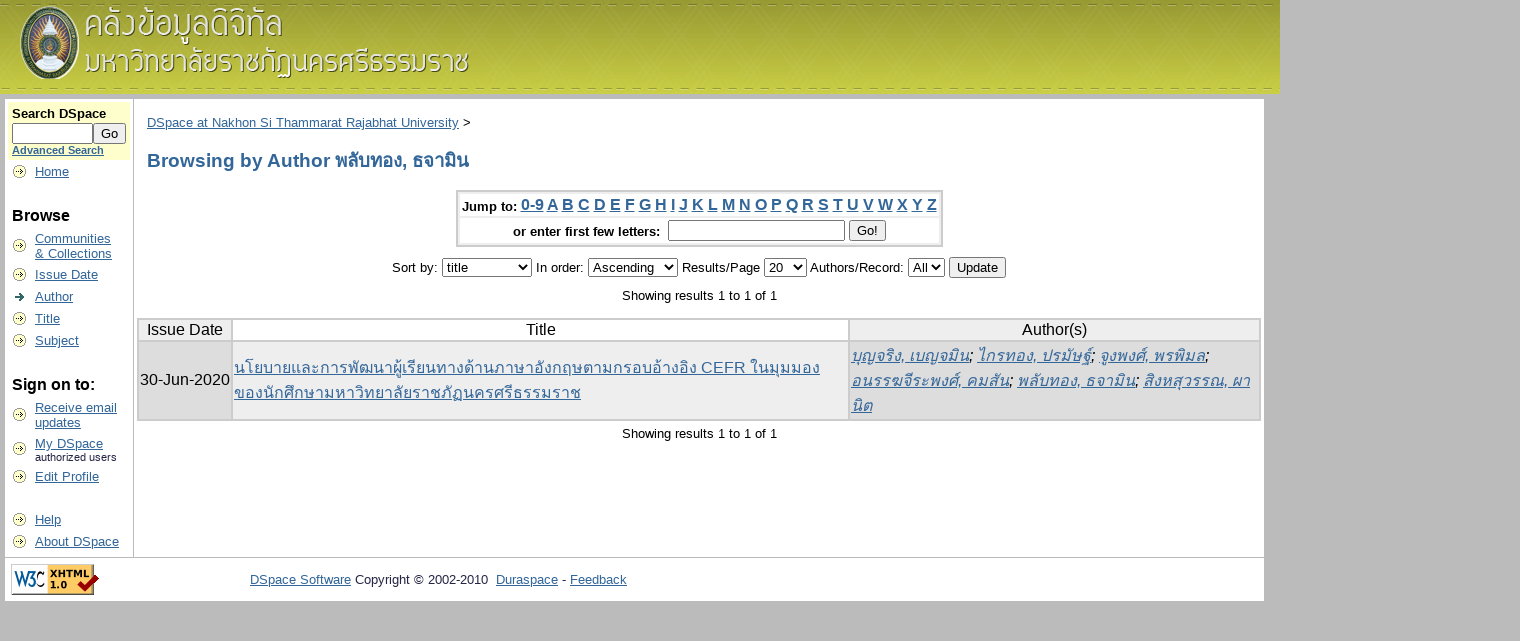

--- FILE ---
content_type: text/html;charset=UTF-8
request_url: http://dspace.nstru.ac.th:8080/dspace/browse?type=author&value=%E0%B8%9E%E0%B8%A5%E0%B8%B1%E0%B8%9A%E0%B8%97%E0%B8%AD%E0%B8%87%2C+%E0%B8%98%E0%B8%88%E0%B8%B2%E0%B8%A1%E0%B8%B4%E0%B8%99
body_size: 21286
content:


















<!DOCTYPE html PUBLIC "-//W3C//DTD XHTML 1.0 Transitional//EN" "http://www.w3.org/TR/xhtml1/DTD/xhtml1-transitional.dtd">
<html>
    <head>
        <title>DSpace at Nakhon Si Thammarat Rajabhat University: Browsing DSpace</title>
        <meta http-equiv="Content-Type" content="text/html; charset=UTF-8" />
        <meta name="Generator" content="DSpace 1.7.1" />
        <link rel="stylesheet" href="/dspace/styles.css" type="text/css" />
        <link rel="stylesheet" href="/dspace/print.css" media="print" type="text/css" />
        <link rel="shortcut icon" href="/dspace/favicon.ico" type="image/x-icon"/>

        <link rel="search" type="application/opensearchdescription+xml" href="/dspace/open-search/description.xml" title="DSpace"/>

        
    <script type="text/javascript" src="/dspace/utils.js"></script>
    <script type="text/javascript" src="/dspace/static/js/scriptaculous/prototype.js"> </script>
    <script type="text/javascript" src="/dspace/static/js/scriptaculous/effects.js"> </script>
    <script type="text/javascript" src="/dspace/static/js/scriptaculous/builder.js"> </script>
    <script type="text/javascript" src="/dspace/static/js/scriptaculous/controls.js"> </script>
    <script type="text/javascript" src="/dspace/static/js/choice-support.js"> </script>
    </head>

    
    
    <body>

        
        
        <table class="pageBanner" width="100%" border="0" cellpadding="0" cellspacing="0">

            
            <tr>
                <td>
                    <a href="/dspace/"><img src="/dspace/image/dspace-blue.gif" alt="DSpace" width="1500" height="79" border="0"/></a></td>
                    <td class="tagLine" width="99%"> 
                   
                </td>
                <td nowrap="nowrap" valign="middle">
                </td>
            </tr>
            <tr class="stripe"> 
                <td colspan="3">&nbsp;</td>
            </tr>
        </table>

        





        

        
        <table class="centralPane" width="99%" border="0" cellpadding="3" cellspacing="1">

            
            <tr valign="top">

            

            <td class="navigationBar">
                






















<form method="get" action="/dspace/simple-search">


  <table width="100%" class="searchBox">
    <tr>
      <td>
        <table width="100%" border="0" cellspacing="0" >
          <tr>
            <td class="searchBoxLabel"><label for="tequery">Search&nbsp;DSpace</label></td>
          </tr>
          <tr>
            <td class="searchBoxLabelSmall" valign="middle" nowrap="nowrap">
              
              <input type="text" name="query" id="tequery" size="8"/><input type="submit" name="submit" value="Go" />
              <br/><a href="/dspace/advanced-search">Advanced Search</a>

            </td>
          </tr>
        </table>
      </td>
    </tr>
  </table>
</form>


<table width="100%" border="0" cellspacing="2" cellpadding="2">
  <tr class="navigationBarItem">
    <td>
      <img alt="" src="/dspace/image/arrow.gif" width="16" height="16"/>
    </td>

    <td nowrap="nowrap" class="navigationBarItem">
      <a href="/dspace/">Home</a>
    </td>
  </tr>

  <tr>
    <td colspan="2">&nbsp;</td>
  </tr>

  <tr>
    <td nowrap="nowrap" colspan="2" class="navigationBarSublabel">Browse</td>
  </tr>

  <tr class="navigationBarItem">
    <td>
      <img alt="" src="/dspace/image/arrow.gif" width="16" height="16"/>
    </td>
    <td nowrap="nowrap" class="navigationBarItem">
      <a href="/dspace/community-list">Communities<br/>&amp;&nbsp;Collections</a>
    </td>
  </tr>





		<tr class="navigationBarItem">
    		<td>
      			<img alt="" src="/dspace/image/arrow.gif" width="16" height="16"/>
    		</td>
    		<td nowrap="nowrap" class="navigationBarItem">
      			<a href="/dspace/browse?type=dateissued">Issue Date</a>
    		</td>
  		</tr>
	
		<tr class="navigationBarItem">
    		<td>
      			<img alt="" src="/dspace/image/arrow-highlight.gif" width="16" height="16"/>
    		</td>
    		<td nowrap="nowrap" class="navigationBarItem">
      			<a href="/dspace/browse?type=author">Author</a>
    		</td>
  		</tr>
	
		<tr class="navigationBarItem">
    		<td>
      			<img alt="" src="/dspace/image/arrow.gif" width="16" height="16"/>
    		</td>
    		<td nowrap="nowrap" class="navigationBarItem">
      			<a href="/dspace/browse?type=title">Title</a>
    		</td>
  		</tr>
	
		<tr class="navigationBarItem">
    		<td>
      			<img alt="" src="/dspace/image/arrow.gif" width="16" height="16"/>
    		</td>
    		<td nowrap="nowrap" class="navigationBarItem">
      			<a href="/dspace/browse?type=subject">Subject</a>
    		</td>
  		</tr>
	



  <tr>
    <td colspan="2">&nbsp;</td>
  </tr>

  <tr>
    <td nowrap="nowrap" colspan="2" class="navigationBarSublabel">Sign on to:</td>
  </tr>

  <tr class="navigationBarItem">
    <td>
      <img alt="" src="/dspace/image/arrow.gif" width="16" height="16"/>
    </td>
    <td nowrap="nowrap" class="navigationBarItem">
      <a href="/dspace/subscribe">Receive email<br/>updates</a>
    </td>
  </tr>

  <tr class="navigationBarItem">
    <td>
      <img alt="" src="/dspace/image/arrow.gif" width="16" height="16"/>
    </td>
    <td nowrap="nowrap" class="navigationBarItem">
      <a href="/dspace/mydspace">My DSpace</a><br/>
      <small>authorized users</small>
    </td>
  </tr>

  <tr class="navigationBarItem">
    <td>
      <img alt="" src="/dspace/image/arrow.gif" width="16" height="16"/>
    </td>
    <td nowrap="nowrap" class="navigationBarItem">
      <a href="/dspace/profile">Edit Profile</a>
    </td>
  </tr>



  <tr>
    <td colspan="2">&nbsp;</td>
  </tr>

  <tr class="navigationBarItem">
    <td>
      <img alt="" src="/dspace/image/arrow.gif" width="16" height="16"/>
    </td>
    <td nowrap="nowrap" class="navigationBarItem">
            <script type="text/javascript">
<!-- Javascript starts here
document.write('<a href="#" onClick="var popupwin = window.open(\'/dspace/help/index.html\',\'dspacepopup\',\'height=600,width=550,resizable,scrollbars\');popupwin.focus();return false;">Help<\/a>');
// -->
</script><noscript><a href="/dspace/help/index.html" target="dspacepopup">Help</a></noscript>
    </td>
  </tr>

  <tr class="navigationBarItem">
    <td>
      <img alt="" src="/dspace/image/arrow.gif" width="16" height="16"/>
    </td>
    <td nowrap="nowrap" class="navigationBarItem">
      <a href="http://www.dspace.org/">About DSpace</a>
    </td>
  </tr>
</table>

            </td>

            

            
            
            
            <td class="pageContents" width="100%">

                

                



  


<p class="locationBar">

<a href="/dspace/">DSpace at Nakhon Si Thammarat Rajabhat University</a>&nbsp;&gt;

</p>




























	
	<h2>
		Browsing  by Author พลับทอง, ธจามิน
	</h2>

	
	
	<div align="center" id="browse_navigation">
	<form method="get" action="/dspace/browse">
			<input type="hidden" name="type" value="author"/>
			<input type="hidden" name="sort_by" value="1"/>
			<input type="hidden" name="order" value="ASC"/>
			<input type="hidden" name="rpp" value="20"/>
			<input type="hidden" name="etal" value="-1" />
<input type="hidden" name="value" value="พลับทอง, ธจามิน"/>
	
	
	
	<table align="center" border="0" bgcolor="#CCCCCC" cellpadding="0" summary="Browse the respository">
		<tr>
	    	<td>
	        	<table border="0" bgcolor="#EEEEEE" cellpadding="2">
	            	<tr>
	                	<td class="browseBar">
	    					<span class="browseBarLabel">Jump to:</span>
	                        <a href="/dspace/browse?type=author&amp;sort_by=1&amp;order=ASC&amp;rpp=20&amp;etal=-1&amp;value=%E0%B8%9E%E0%B8%A5%E0%B8%B1%E0%B8%9A%E0%B8%97%E0%B8%AD%E0%B8%87%2C+%E0%B8%98%E0%B8%88%E0%B8%B2%E0%B8%A1%E0%B8%B4%E0%B8%99&amp;starts_with=0">0-9</a>

	                        <a href="/dspace/browse?type=author&amp;sort_by=1&amp;order=ASC&amp;rpp=20&amp;etal=-1&amp;value=%E0%B8%9E%E0%B8%A5%E0%B8%B1%E0%B8%9A%E0%B8%97%E0%B8%AD%E0%B8%87%2C+%E0%B8%98%E0%B8%88%E0%B8%B2%E0%B8%A1%E0%B8%B4%E0%B8%99&amp;starts_with=A">A</a>

	                        <a href="/dspace/browse?type=author&amp;sort_by=1&amp;order=ASC&amp;rpp=20&amp;etal=-1&amp;value=%E0%B8%9E%E0%B8%A5%E0%B8%B1%E0%B8%9A%E0%B8%97%E0%B8%AD%E0%B8%87%2C+%E0%B8%98%E0%B8%88%E0%B8%B2%E0%B8%A1%E0%B8%B4%E0%B8%99&amp;starts_with=B">B</a>

	                        <a href="/dspace/browse?type=author&amp;sort_by=1&amp;order=ASC&amp;rpp=20&amp;etal=-1&amp;value=%E0%B8%9E%E0%B8%A5%E0%B8%B1%E0%B8%9A%E0%B8%97%E0%B8%AD%E0%B8%87%2C+%E0%B8%98%E0%B8%88%E0%B8%B2%E0%B8%A1%E0%B8%B4%E0%B8%99&amp;starts_with=C">C</a>

	                        <a href="/dspace/browse?type=author&amp;sort_by=1&amp;order=ASC&amp;rpp=20&amp;etal=-1&amp;value=%E0%B8%9E%E0%B8%A5%E0%B8%B1%E0%B8%9A%E0%B8%97%E0%B8%AD%E0%B8%87%2C+%E0%B8%98%E0%B8%88%E0%B8%B2%E0%B8%A1%E0%B8%B4%E0%B8%99&amp;starts_with=D">D</a>

	                        <a href="/dspace/browse?type=author&amp;sort_by=1&amp;order=ASC&amp;rpp=20&amp;etal=-1&amp;value=%E0%B8%9E%E0%B8%A5%E0%B8%B1%E0%B8%9A%E0%B8%97%E0%B8%AD%E0%B8%87%2C+%E0%B8%98%E0%B8%88%E0%B8%B2%E0%B8%A1%E0%B8%B4%E0%B8%99&amp;starts_with=E">E</a>

	                        <a href="/dspace/browse?type=author&amp;sort_by=1&amp;order=ASC&amp;rpp=20&amp;etal=-1&amp;value=%E0%B8%9E%E0%B8%A5%E0%B8%B1%E0%B8%9A%E0%B8%97%E0%B8%AD%E0%B8%87%2C+%E0%B8%98%E0%B8%88%E0%B8%B2%E0%B8%A1%E0%B8%B4%E0%B8%99&amp;starts_with=F">F</a>

	                        <a href="/dspace/browse?type=author&amp;sort_by=1&amp;order=ASC&amp;rpp=20&amp;etal=-1&amp;value=%E0%B8%9E%E0%B8%A5%E0%B8%B1%E0%B8%9A%E0%B8%97%E0%B8%AD%E0%B8%87%2C+%E0%B8%98%E0%B8%88%E0%B8%B2%E0%B8%A1%E0%B8%B4%E0%B8%99&amp;starts_with=G">G</a>

	                        <a href="/dspace/browse?type=author&amp;sort_by=1&amp;order=ASC&amp;rpp=20&amp;etal=-1&amp;value=%E0%B8%9E%E0%B8%A5%E0%B8%B1%E0%B8%9A%E0%B8%97%E0%B8%AD%E0%B8%87%2C+%E0%B8%98%E0%B8%88%E0%B8%B2%E0%B8%A1%E0%B8%B4%E0%B8%99&amp;starts_with=H">H</a>

	                        <a href="/dspace/browse?type=author&amp;sort_by=1&amp;order=ASC&amp;rpp=20&amp;etal=-1&amp;value=%E0%B8%9E%E0%B8%A5%E0%B8%B1%E0%B8%9A%E0%B8%97%E0%B8%AD%E0%B8%87%2C+%E0%B8%98%E0%B8%88%E0%B8%B2%E0%B8%A1%E0%B8%B4%E0%B8%99&amp;starts_with=I">I</a>

	                        <a href="/dspace/browse?type=author&amp;sort_by=1&amp;order=ASC&amp;rpp=20&amp;etal=-1&amp;value=%E0%B8%9E%E0%B8%A5%E0%B8%B1%E0%B8%9A%E0%B8%97%E0%B8%AD%E0%B8%87%2C+%E0%B8%98%E0%B8%88%E0%B8%B2%E0%B8%A1%E0%B8%B4%E0%B8%99&amp;starts_with=J">J</a>

	                        <a href="/dspace/browse?type=author&amp;sort_by=1&amp;order=ASC&amp;rpp=20&amp;etal=-1&amp;value=%E0%B8%9E%E0%B8%A5%E0%B8%B1%E0%B8%9A%E0%B8%97%E0%B8%AD%E0%B8%87%2C+%E0%B8%98%E0%B8%88%E0%B8%B2%E0%B8%A1%E0%B8%B4%E0%B8%99&amp;starts_with=K">K</a>

	                        <a href="/dspace/browse?type=author&amp;sort_by=1&amp;order=ASC&amp;rpp=20&amp;etal=-1&amp;value=%E0%B8%9E%E0%B8%A5%E0%B8%B1%E0%B8%9A%E0%B8%97%E0%B8%AD%E0%B8%87%2C+%E0%B8%98%E0%B8%88%E0%B8%B2%E0%B8%A1%E0%B8%B4%E0%B8%99&amp;starts_with=L">L</a>

	                        <a href="/dspace/browse?type=author&amp;sort_by=1&amp;order=ASC&amp;rpp=20&amp;etal=-1&amp;value=%E0%B8%9E%E0%B8%A5%E0%B8%B1%E0%B8%9A%E0%B8%97%E0%B8%AD%E0%B8%87%2C+%E0%B8%98%E0%B8%88%E0%B8%B2%E0%B8%A1%E0%B8%B4%E0%B8%99&amp;starts_with=M">M</a>

	                        <a href="/dspace/browse?type=author&amp;sort_by=1&amp;order=ASC&amp;rpp=20&amp;etal=-1&amp;value=%E0%B8%9E%E0%B8%A5%E0%B8%B1%E0%B8%9A%E0%B8%97%E0%B8%AD%E0%B8%87%2C+%E0%B8%98%E0%B8%88%E0%B8%B2%E0%B8%A1%E0%B8%B4%E0%B8%99&amp;starts_with=N">N</a>

	                        <a href="/dspace/browse?type=author&amp;sort_by=1&amp;order=ASC&amp;rpp=20&amp;etal=-1&amp;value=%E0%B8%9E%E0%B8%A5%E0%B8%B1%E0%B8%9A%E0%B8%97%E0%B8%AD%E0%B8%87%2C+%E0%B8%98%E0%B8%88%E0%B8%B2%E0%B8%A1%E0%B8%B4%E0%B8%99&amp;starts_with=O">O</a>

	                        <a href="/dspace/browse?type=author&amp;sort_by=1&amp;order=ASC&amp;rpp=20&amp;etal=-1&amp;value=%E0%B8%9E%E0%B8%A5%E0%B8%B1%E0%B8%9A%E0%B8%97%E0%B8%AD%E0%B8%87%2C+%E0%B8%98%E0%B8%88%E0%B8%B2%E0%B8%A1%E0%B8%B4%E0%B8%99&amp;starts_with=P">P</a>

	                        <a href="/dspace/browse?type=author&amp;sort_by=1&amp;order=ASC&amp;rpp=20&amp;etal=-1&amp;value=%E0%B8%9E%E0%B8%A5%E0%B8%B1%E0%B8%9A%E0%B8%97%E0%B8%AD%E0%B8%87%2C+%E0%B8%98%E0%B8%88%E0%B8%B2%E0%B8%A1%E0%B8%B4%E0%B8%99&amp;starts_with=Q">Q</a>

	                        <a href="/dspace/browse?type=author&amp;sort_by=1&amp;order=ASC&amp;rpp=20&amp;etal=-1&amp;value=%E0%B8%9E%E0%B8%A5%E0%B8%B1%E0%B8%9A%E0%B8%97%E0%B8%AD%E0%B8%87%2C+%E0%B8%98%E0%B8%88%E0%B8%B2%E0%B8%A1%E0%B8%B4%E0%B8%99&amp;starts_with=R">R</a>

	                        <a href="/dspace/browse?type=author&amp;sort_by=1&amp;order=ASC&amp;rpp=20&amp;etal=-1&amp;value=%E0%B8%9E%E0%B8%A5%E0%B8%B1%E0%B8%9A%E0%B8%97%E0%B8%AD%E0%B8%87%2C+%E0%B8%98%E0%B8%88%E0%B8%B2%E0%B8%A1%E0%B8%B4%E0%B8%99&amp;starts_with=S">S</a>

	                        <a href="/dspace/browse?type=author&amp;sort_by=1&amp;order=ASC&amp;rpp=20&amp;etal=-1&amp;value=%E0%B8%9E%E0%B8%A5%E0%B8%B1%E0%B8%9A%E0%B8%97%E0%B8%AD%E0%B8%87%2C+%E0%B8%98%E0%B8%88%E0%B8%B2%E0%B8%A1%E0%B8%B4%E0%B8%99&amp;starts_with=T">T</a>

	                        <a href="/dspace/browse?type=author&amp;sort_by=1&amp;order=ASC&amp;rpp=20&amp;etal=-1&amp;value=%E0%B8%9E%E0%B8%A5%E0%B8%B1%E0%B8%9A%E0%B8%97%E0%B8%AD%E0%B8%87%2C+%E0%B8%98%E0%B8%88%E0%B8%B2%E0%B8%A1%E0%B8%B4%E0%B8%99&amp;starts_with=U">U</a>

	                        <a href="/dspace/browse?type=author&amp;sort_by=1&amp;order=ASC&amp;rpp=20&amp;etal=-1&amp;value=%E0%B8%9E%E0%B8%A5%E0%B8%B1%E0%B8%9A%E0%B8%97%E0%B8%AD%E0%B8%87%2C+%E0%B8%98%E0%B8%88%E0%B8%B2%E0%B8%A1%E0%B8%B4%E0%B8%99&amp;starts_with=V">V</a>

	                        <a href="/dspace/browse?type=author&amp;sort_by=1&amp;order=ASC&amp;rpp=20&amp;etal=-1&amp;value=%E0%B8%9E%E0%B8%A5%E0%B8%B1%E0%B8%9A%E0%B8%97%E0%B8%AD%E0%B8%87%2C+%E0%B8%98%E0%B8%88%E0%B8%B2%E0%B8%A1%E0%B8%B4%E0%B8%99&amp;starts_with=W">W</a>

	                        <a href="/dspace/browse?type=author&amp;sort_by=1&amp;order=ASC&amp;rpp=20&amp;etal=-1&amp;value=%E0%B8%9E%E0%B8%A5%E0%B8%B1%E0%B8%9A%E0%B8%97%E0%B8%AD%E0%B8%87%2C+%E0%B8%98%E0%B8%88%E0%B8%B2%E0%B8%A1%E0%B8%B4%E0%B8%99&amp;starts_with=X">X</a>

	                        <a href="/dspace/browse?type=author&amp;sort_by=1&amp;order=ASC&amp;rpp=20&amp;etal=-1&amp;value=%E0%B8%9E%E0%B8%A5%E0%B8%B1%E0%B8%9A%E0%B8%97%E0%B8%AD%E0%B8%87%2C+%E0%B8%98%E0%B8%88%E0%B8%B2%E0%B8%A1%E0%B8%B4%E0%B8%99&amp;starts_with=Y">Y</a>

	                        <a href="/dspace/browse?type=author&amp;sort_by=1&amp;order=ASC&amp;rpp=20&amp;etal=-1&amp;value=%E0%B8%9E%E0%B8%A5%E0%B8%B1%E0%B8%9A%E0%B8%97%E0%B8%AD%E0%B8%87%2C+%E0%B8%98%E0%B8%88%E0%B8%B2%E0%B8%A1%E0%B8%B4%E0%B8%99&amp;starts_with=Z">Z</a>

	                    </td>
	                </tr>
	                <tr>
	                	<td class="browseBar" align="center">
	    					<span class="browseBarLabel">or enter first few letters:&nbsp;</span>
	    					<input type="text" name="starts_with"/>&nbsp;<input type="submit" value="Go!" />
	                    </td>
	                </tr>
	            </table>
	        </td>
	    </tr>
	</table>

	</form>
	</div>
	

	
	<div align="center" id="browse_controls">
	<form method="get" action="/dspace/browse">
		<input type="hidden" name="type" value="author"/>
<input type="hidden" name="value" value="พลับทอง, ธจามิน"/>





		Sort by:
		<select name="sort_by">
 <option value="3" >submit date</option> <option value="2" >issue date</option> <option value="1" selected="selected">title</option>
		</select>

		
		In order:
		<select name="order">
			<option value="ASC" selected="selected">Ascending</option>
			<option value="DESC" >Descending</option>
		</select>
		
		Results/Page
		<select name="rpp">
	
			<option value="5" >5</option>
	
			<option value="10" >10</option>
	
			<option value="15" >15</option>
	
			<option value="20" selected="selected">20</option>
	
			<option value="25" >25</option>
	
			<option value="30" >30</option>
	
			<option value="35" >35</option>
	
			<option value="40" >40</option>
	
			<option value="45" >45</option>
	
			<option value="50" >50</option>
	
			<option value="55" >55</option>
	
			<option value="60" >60</option>
	
			<option value="65" >65</option>
	
			<option value="70" >70</option>
	
			<option value="75" >75</option>
	
			<option value="80" >80</option>
	
			<option value="85" >85</option>
	
			<option value="90" >90</option>
	
			<option value="95" >95</option>
	
			<option value="100" >100</option>

		</select>
		
		Authors/Record:
		<select name="etal">

			<option value="0" selected="selected">All</option>
<option value="1" >1</option>	
			<option value="5" >5</option>
	
			<option value="10" >10</option>
	
			<option value="15" >15</option>
	
			<option value="20" >20</option>
	
			<option value="25" >25</option>
	
			<option value="30" >30</option>
	
			<option value="35" >35</option>
	
			<option value="40" >40</option>
	
			<option value="45" >45</option>
	
			<option value="50" >50</option>

		</select>
		
		<input type="submit" name="submit_browse" value="Update"/>



	</form>
	</div>

	
	<div align="center" class="browse_range">
		Showing results 1 to 1 of 1
	</div>

	
	<div align="center">



	</div>
	
    
    
	<table align="center" class="miscTable" summary="This table browses all dspace content">
<colgroup><col width="130" /><col width="60%" /><col width="40%" /></colgroup>
<tr>
<th id="t1" class="oddRowEvenCol">Issue Date</th><th id="t2" class="oddRowOddCol">Title</th><th id="t3" class="oddRowEvenCol">Author(s)</th></tr><tr><td headers="t1" class="evenRowEvenCol" nowrap="nowrap" align="right">30-Jun-2020</td><td headers="t2" class="evenRowOddCol" ><a href="/dspace/handle/123456789/2421">นโยบายและการพัฒนาผู้เรียนทางด้านภาษาอังกฤษตามกรอบอ้างอิง CEFR ในมุมมอง ของนักศึกษามหาวิทยาลัยราชภัฏนครศรีธรรมราช</a></td><td headers="t3" class="evenRowEvenCol" ><em><a href="/dspace/browse?type=author&amp;value=%E0%B8%9A%E0%B8%B8%E0%B8%8D%E0%B8%88%E0%B8%A3%E0%B8%B4%E0%B8%87%2C+%E0%B9%80%E0%B8%9A%E0%B8%8D%E0%B8%88%E0%B8%A1%E0%B8%B4%E0%B8%99">บุญจริง, เบญจมิน</a>; <a href="/dspace/browse?type=author&amp;value=%E0%B9%84%E0%B8%81%E0%B8%A3%E0%B8%97%E0%B8%AD%E0%B8%87%2C+%E0%B8%9B%E0%B8%A3%E0%B8%A1%E0%B8%B1%E0%B8%A9%E0%B8%90%E0%B9%8C">ไกรทอง, ปรมัษฐ์</a>; <a href="/dspace/browse?type=author&amp;value=%E0%B8%88%E0%B8%B9%E0%B8%87%E0%B8%9E%E0%B8%87%E0%B8%A8%E0%B9%8C%2C+%E0%B8%9E%E0%B8%A3%E0%B8%9E%E0%B8%B4%E0%B8%A1%E0%B8%A5">จูงพงศ์, พรพิมล</a>; <a href="/dspace/browse?type=author&amp;value=%E0%B8%AD%E0%B8%99%E0%B8%A3%E0%B8%A3%E0%B8%86%E0%B8%88%E0%B8%B5%E0%B8%A3%E0%B8%B0%E0%B8%9E%E0%B8%87%E0%B8%A8%E0%B9%8C%2C+%E0%B8%84%E0%B8%A1%E0%B8%AA%E0%B8%B1%E0%B8%99">อนรรฆจีระพงศ์, คมสัน</a>; <a href="/dspace/browse?type=author&amp;value=%E0%B8%9E%E0%B8%A5%E0%B8%B1%E0%B8%9A%E0%B8%97%E0%B8%AD%E0%B8%87%2C+%E0%B8%98%E0%B8%88%E0%B8%B2%E0%B8%A1%E0%B8%B4%E0%B8%99">พลับทอง, ธจามิน</a>; <a href="/dspace/browse?type=author&amp;value=%E0%B8%AA%E0%B8%B4%E0%B8%87%E0%B8%AB%E0%B8%AA%E0%B8%B8%E0%B8%A7%E0%B8%A3%E0%B8%A3%E0%B8%93%2C+%E0%B8%9C%E0%B8%B2%E0%B8%99%E0%B8%B4%E0%B8%95">สิงหสุวรรณ, ผานิต</a></em></td></tr>
</table>

    
	
	<div align="center" class="browse_range">
		Showing results 1 to 1 of 1
	</div>

	
	<div align="center">



	</div>

	
	












                    
                    <p>&nbsp;</p>
                </td>

            

            </tr>

            
             <tr class="pageFooterBar">
                <td colspan="2" class="pageFootnote">
                    <table class="pageFooterBar" width="100%">
                        <tr>
                            <td>
                                <a href="http://validator.w3.org/check?uri=referer"><img
                                    src="/dspace/image/valid-xhtml10.png"
                                    alt="Valid XHTML 1.0!" height="31" width="88" /></a>
                            </td>
                            <td class="pageFootnote">
                                <a target="_blank" href="http://www.dspace.org/">DSpace Software</a> Copyright&nbsp;&copy;&nbsp;2002-2010&nbsp; <a target="_blank" href="http://www.duraspace.org/">Duraspace</a>&nbsp;-
                                <a target="_blank" href="/dspace/feedback">Feedback</a>
                                <a href="/dspace/htmlmap"></a>
                            </td>
                            <td nowrap="nowrap" valign="middle"> 
                            </td>
                        </tr>
                    </table>
                </td>
            </tr>
        </table>
    </body>
</html>





























